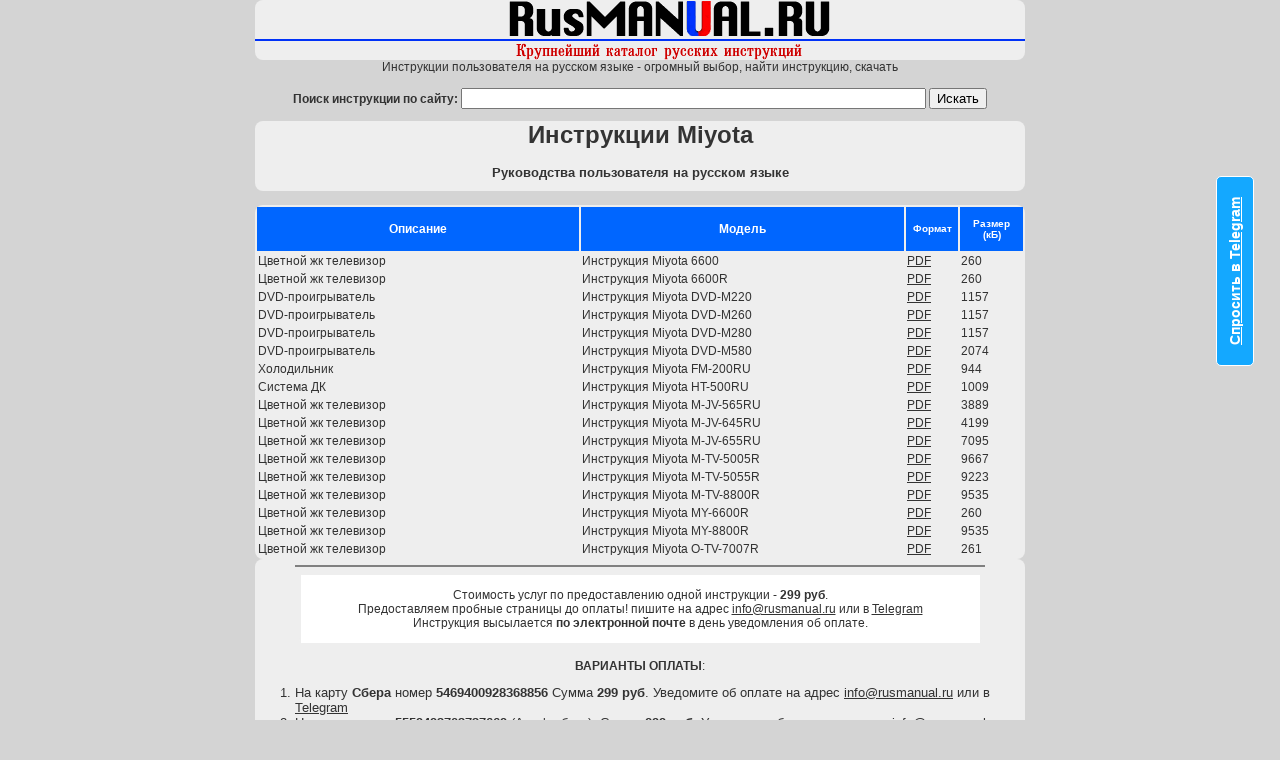

--- FILE ---
content_type: text/html; charset=windows-1251
request_url: https://rusmanual.ru/miyota.htm
body_size: 2718
content:
<html><!-- #BeginTemplate "/Templates/guides.dwt" -->
<head>
<!-- #BeginEditable "doctitle" --> 
<title>Инструкции Miyota на русском языке найти скачать pdf</title>
<!-- #EndEditable --> 
<link rel="stylesheet" href="styles.css">
<link rel="shortcut icon" href="/favicon.ico">
<meta name="description" content="инструкции по эксплуатации на бытовую технику, автомагнитолы, музыкальные центры, стиральные машины. Десятки тысяч наименований!
инструкция на русском, телевизор Pаnasonic инструкция">
<!-- #BeginEditable "keywords" --> 
<meta name="keywords" content="инструкция, мануал, руководство пользователя">
<!-- #EndEditable --> 
</head>
<body bgcolor="#ffffff" onLoad="">
<!-- Yandex.Metrika counter -->
<script type="text/javascript" >
   (function(m,e,t,r,i,k,a){m[i]=m[i]||function(){(m[i].a=m[i].a||[]).push(arguments)};
   m[i].l=1*new Date();
   for (var j = 0; j < document.scripts.length; j++) {if (document.scripts[j].src === r) { return; }}
   k=e.createElement(t),a=e.getElementsByTagName(t)[0],k.async=1,k.src=r,a.parentNode.insertBefore(k,a)})
   (window, document, "script", "https://mc.yandex.ru/metrika/tag.js", "ym");

   ym(61914571, "init", {
        clickmap:true,
        trackLinks:true,
        accurateTrackBounce:true,
        webvisor:true,
        ecommerce:"dataLayer"
   });
</script>
<noscript> 
<div><img src="https://mc.yandex.ru/watch/61914571" style="position:absolute; left:-9999px;" alt="" /></div>
</noscript> 
<!-- /Yandex.Metrika counter -->
<table width="770" border="0" cellspacing="0" cellpadding="0" style="margin:0 auto 0 auto" align="center">
  <tr> 
    <td> <a href="index.htm"><img src="logo.gif" width="770" height="60" alt="Rusmanual.ru - инструкция руководство пользователя мануал"  title="Инструкция найти инструкцию тысячи инструкций на русском языке" border="0"></a></td>
  </tr>
</table>
<div align="center">Инструкции пользователя на русском языке - огромный выбор, 
  найти инструкцию, скачать<br>
  &nbsp; <br>
</div>
<form action="cgi-bin/search.pl" method="GET">
  <div align="center"><b>Поиск инструкции по сайту:</b> 
    <input type="Text" name="query" size="56">
    <input type="Hidden" name="stpos" value="0">
    <input type="Submit" value="Искать" name="Submit">
  </div>
</form>
<table width="770" border="0" cellpadding="0" align="center" bordercolor="#FFFFFF" cellspacing="0">
  <tr> 
    <td> 
      <h1><!-- #BeginEditable "title" --><b>Инструкции Miyota</b><!-- #EndEditable --> </h1>
    </td>
  </tr>
  <tr> 
    <td align="center"> <!-- #BeginEditable "sub-title" --> 
  <h2>Руководства пользователя на русском языке</h2>
  <!-- #EndEditable --></td>
  </tr>
</table>
<br>
<!-- #BeginEditable "table" --> 
<table width="770" align="center">
  <tr bgcolor="#0066FF"> 
    <td align="center" valign="middle" width="320"><b><br>
      <font color="#FFFFFF">Описание</font><br>
      <br>
      </b></td>
    <td align="center" width="320"><b><font color="#FFFFFF">Модель</font></b></td>
    <td align="center" width="50"><b><font size="1" color="#FFFFFF">Формат</font></b></td>
    <td align="center" width="60"> 
      <div align="center"><b><font size="1"><font color="#FFFFFF">Размер</font><br>
        <font color="#FFFFFF">(кБ)</font></font></b></div>
    </td>
  </tr>
  <tr> 
    <td width="320" >Цветной жк телевизор</td>
    <td width="305" bordercolor="#FFFFFF">Инструкция Miyota 6600</td>
    <td width="50"><a href="#payment">PDF</a></td>
    <td width="41" bordercolor="#FFFFFF">260</td>
  </tr>
  <tr > 
    <td width="256" bordercolor="#FFFFFF">Цветной жк телевизор</td>
    <td width="305" bordercolor="#FFFFFF">Инструкция Miyota 6600R</td>
    <td width="50"><a href="#payment">PDF</a></td>
    <td width="41" bordercolor="#FFFFFF">260</td>
  </tr>
  <tr > 
    <td width="256" bordercolor="#FFFFFF">DVD-проигрыватель</td>
    <td width="305" bordercolor="#FFFFFF">Инструкция Miyota DVD-M220</td>
    <td width="50"><a href="#payment">PDF</a></td>
    <td width="41" bordercolor="#FFFFFF">1157</td>
  </tr>
  <tr > 
    <td width="256" bordercolor="#FFFFFF">DVD-проигрыватель</td>
    <td width="305" bordercolor="#FFFFFF">Инструкция Miyota DVD-M260</td>
    <td width="50"><a href="#payment">PDF</a></td>
    <td width="41" bordercolor="#FFFFFF">1157</td>
  </tr>
  <tr > 
    <td width="256" bordercolor="#FFFFFF">DVD-проигрыватель</td>
    <td width="305" bordercolor="#FFFFFF">Инструкция Miyota DVD-M280</td>
    <td width="50"><a href="#payment">PDF</a></td>
    <td width="41" bordercolor="#FFFFFF">1157</td>
  </tr>
  <tr > 
    <td width="256" bordercolor="#FFFFFF">DVD-проигрыватель</td>
    <td width="305" bordercolor="#FFFFFF">Инструкция Miyota DVD-M580</td>
    <td width="50"><a href="#payment">PDF</a></td>
    <td width="41" bordercolor="#FFFFFF">2074</td>
  </tr>
  <tr > 
    <td width="256" bordercolor="#FFFFFF">Холодильник</td>
    <td width="305" bordercolor="#FFFFFF">Инструкция Miyota FM-200RU</td>
    <td width="50"><a href="#payment">PDF</a></td>
    <td width="41" bordercolor="#FFFFFF">944</td>
  </tr>
  <tr > 
    <td width="256" bordercolor="#FFFFFF">Система ДК</td>
    <td width="305" bordercolor="#FFFFFF">Инструкция Miyota HT-500RU</td>
    <td width="50"><a href="#payment">PDF</a></td>
    <td width="41" bordercolor="#FFFFFF">1009</td>
  </tr>
  <tr > 
    <td width="256" bordercolor="#FFFFFF">Цветной жк телевизор</td>
    <td width="305" bordercolor="#FFFFFF">Инструкция Miyota M-JV-565RU</td>
    <td width="50"><a href="#payment">PDF</a></td>
    <td width="41" bordercolor="#FFFFFF">3889</td>
  </tr>
  <tr > 
    <td width="256" bordercolor="#FFFFFF">Цветной жк телевизор</td>
    <td width="305" bordercolor="#FFFFFF">Инструкция Miyota M-JV-645RU</td>
    <td width="50"><a href="#payment">PDF</a></td>
    <td width="41" bordercolor="#FFFFFF">4199</td>
  </tr>
  <tr > 
    <td width="256" bordercolor="#FFFFFF">Цветной жк телевизор</td>
    <td width="305" bordercolor="#FFFFFF">Инструкция Miyota M-JV-655RU</td>
    <td width="50"><a href="#payment">PDF</a></td>
    <td width="41" bordercolor="#FFFFFF">7095</td>
  </tr>
  <tr > 
    <td width="256" bordercolor="#FFFFFF">Цветной жк телевизор</td>
    <td width="305" bordercolor="#FFFFFF">Инструкция Miyota M-TV-5005R</td>
    <td width="50"><a href="#payment">PDF</a></td>
    <td width="41" bordercolor="#FFFFFF">9667</td>
  </tr>
  <tr > 
    <td width="256" bordercolor="#FFFFFF">Цветной жк телевизор</td>
    <td width="305" bordercolor="#FFFFFF">Инструкция Miyota M-TV-5055R</td>
    <td width="50"><a href="#payment">PDF</a></td>
    <td width="41" bordercolor="#FFFFFF">9223</td>
  </tr>
  <tr > 
    <td width="256" bordercolor="#FFFFFF">Цветной жк телевизор</td>
    <td width="305" bordercolor="#FFFFFF">Инструкция Miyota M-TV-8800R</td>
    <td width="50"><a href="#payment">PDF</a></td>
    <td width="41" bordercolor="#FFFFFF">9535</td>
  </tr>
  <tr > 
    <td width="256" bordercolor="#FFFFFF">Цветной жк телевизор</td>
    <td width="305" bordercolor="#FFFFFF">Инструкция Miyota MY-6600R</td>
    <td width="50"><a href="#payment">PDF</a></td>
    <td width="41" bordercolor="#FFFFFF">260</td>
  </tr>
  <tr > 
    <td width="256" bordercolor="#FFFFFF">Цветной жк телевизор</td>
    <td width="305" bordercolor="#FFFFFF">Инструкция Miyota MY-8800R</td>
    <td width="50"><a href="#payment">PDF</a></td>
    <td width="41" bordercolor="#FFFFFF">9535</td>
  </tr>
  <tr > 
    <td width="256" bordercolor="#FFFFFF">Цветной жк телевизор</td>
    <td width="305" bordercolor="#FFFFFF">Инструкция Miyota O-TV-7007R</td>
    <td width="50"><a href="#payment">PDF</a></td>
    <td width="41" bordercolor="#FFFFFF">261</td>
  </tr>
</table>
<!-- #EndEditable --> 
<div align="center"> 
  <table width="770" border="0" cellspacing="0" cellpadding="0" style="margin:0 auto 0 auto" bordercolor="#FFFFFF">
    <tr> 
      <td colspan="2"> 
        <blockquote> <a name="payment"></a> 
          <hr noshade>
          <div align="center"> 
            <table width="99%" border="0">
              <tr> 
                <td width="81%" bgcolor="#FFFFFF" height="68"> 
                  <div align="center">Стоимость услуг по предоставлению одной 
                    инструкции - <b>299 руб</b>.<br>
                    Предоставляем пробные страницы до оплаты! пишите на адрес 
                    <a href="mailto:info@rusmanual.ru">info@rusmanual.ru</a> или 
                    в <a href="https://t.me/rusmanual_bot">Telegram</a><br>
                    Инструкция высылается <b>по электронной почте</b> в день уведомления 
                    об оплате.</div>
                </td>
              </tr>
            </table>
            <b><br>
            ВАРИАНТЫ ОПЛАТЫ</b>: <br>
          </div>
        </blockquote>
        <ol>
          <li>На карту <b>Сбера</b> номер <b>5469400928368856</b> Сумма <b>299 
            руб</b>. Уведомите об оплате на адрес <a href="mailto:info@rusmanual.ru">info@rusmanual.ru</a> 
            или в <a href="https://t.me/rusmanual_bot">Telegram</a></li>
          <li>На <b>карту </b> номер <b>5559493703737669 </b>(Альфа-банк). Сумма 
            <b>299 руб</b>. Уведомите об оплате на адрес <a href="mailto:info@rusmanual.ru">info@rusmanual.ru</a> 
            или в <a href="https://t.me/rusmanual_bot">Telegram</a></li>
          <li><b>СБП по номеру телефона +79II3592669</b> альфа - сумма <b>299 
            руб</b>. В комментарии к платежу укажите модель и e-mail для получения 
            инструкции.</li>
        </ol>
      </td>
    </tr>
  </table>
  <table width="770" border="0" cellspacing="0" cellpadding="0" style="margin:0 auto 0 auto" bordercolor="#FFFFFF">
    <tr> 
      <td width="690" height="31"> 
        <div align="center"><a href="http://www.instrukcia.ru" target="_blank">Схемы, 
          мануалы по ремонту</a> <a href="electro-tech.htm">электро-тех</a> 
          <a href="poleznoe-1.htm">полезное 1</a> <a href="poleznoe-2.htm">2</a> 
          <a href="poleznoe-3.htm">3</a> <a href="gigamanual.htm">gigamanual</a><br>
          Инфостатьи <a href="infotema.htm">1</a> <a href="info1.htm">2</a> 
          <a href="info2.htm">3</a> <a href="info3.htm">4</a> <a href="info5.htm">5</a> 
          <a href="info-manuals.htm">мануалы</a> <a href="info-manuals-1.htm">1</a> 
          <a href="info-manuals-5.htm">5</a> <a href="info-manuals-6.htm">6</a> 
          <a href="info-manuals-7.htm">7</a> <a href="info-manuals-8.htm">8</a> 
          <a href="info-bitovaya.htm"></a><a href="info-bitovaya.htm">бытовая</a> 
          <a href="info-manuals-2.htm">2</a> <a href="technic-inf.htm">тех.инф</a> 
          <a href="tema-1.htm">тема 1</a> <a href="tema-2.htm">2</a> <a href="tema-3.htm">3</a><a href="tema-2.htm"></a> 
          <a href="tema-4.htm">4</a><a href="tema-2.htm"></a> <a href="tema-5.htm">5</a> 
        </div>
      </td>
    </tr>
  </table>
  <table width="770" border="0" style="margin:0 auto 0 auto">
    <tr> 
      <td> 
        <div align="center"><font size="1"><b>Последнее обновление 
          <!-- #BeginDate format:En1 -->27-jan-26<!-- #EndDate -->
          </b></font> </div>
      </td>
    </tr>
  </table>
 </div>
 <div class="call_back"><a href="https://t.me/rusmanual_bot">Спросить в Telegram</a></div>
</body>
<!-- #EndTemplate --></html>
